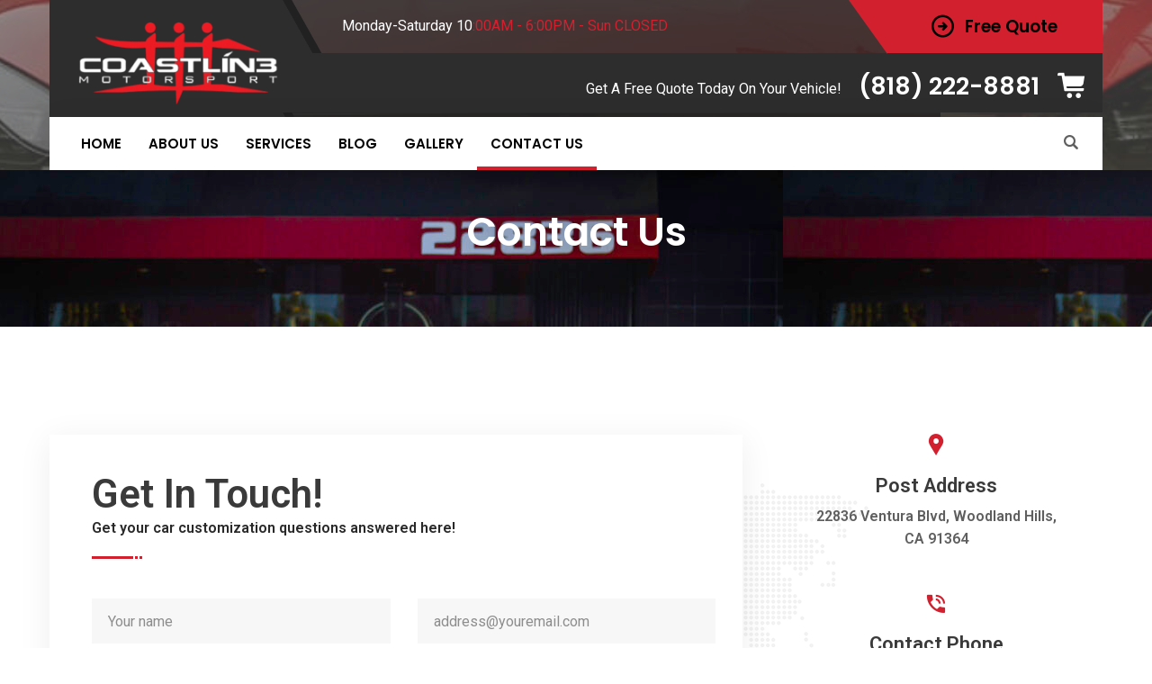

--- FILE ---
content_type: text/css
request_url: https://coastlinemotorsport.com/wp-content/uploads/elementor/css/post-48.css?ver=1633475341
body_size: -53
content:
.elementor-48 .elementor-element.elementor-element-b591a35 .section-bg01{background-image:url("https://smartdata.tonytemplates.com/car-repair-service-v4/car1/wp-content/uploads/sites/5/2020/03/section-bg01.png");background-position:top right;background-repeat:no-repeat;}